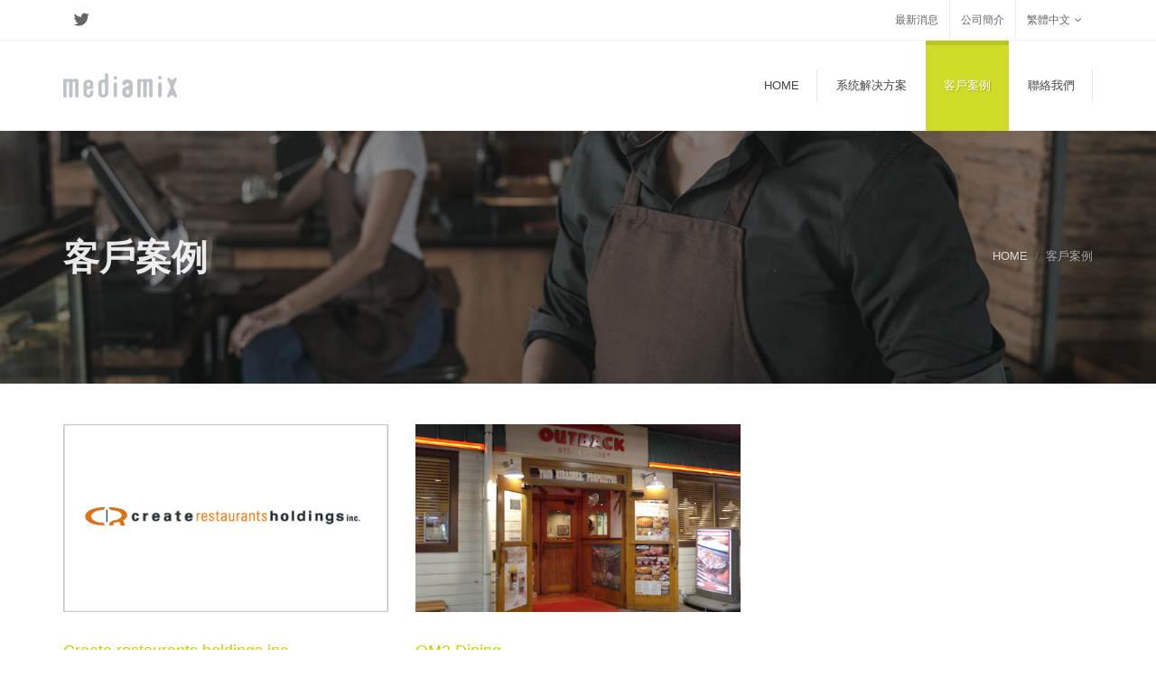

--- FILE ---
content_type: text/html
request_url: https://www.mediamix.inc/tc/voice.html
body_size: 4832
content:
<!DOCTYPE html>
<html dir="ltr" lang="zh-cmn-Hant">
<meta charset="UTF-8">
<head>

<!-- Global site tag (gtag.js) - Google Analytics -->
<script async src="https://www.googletagmanager.com/gtag/js?id=G-YBJ24PXHMS"></script>
<script>
  window.dataLayer = window.dataLayer || [];
  function gtag(){dataLayer.push(arguments);}
  gtag('js', new Date());

  gtag('config', 'G-YBJ24PXHMS');
  
</script>

       <meta name="Keywords" content="Mediamix,POS,Order Entry System,POS系統,飲食行業,POS" />
       <meta name="Description" content="我公司開發和提供面向飲食行業的，使業務更加效率化的POS系統以及本部支援系統等顧客面臨的課題用IT來予以解決。根據顧客的希望可以提供靈活的系統定制。" />

	<!-- Stylesheets
	============================================= -->
    <!-- <link href="https://fonts.googleapis.com/css?family=Roboto:700" rel="stylesheet"> -->
	<link rel="stylesheet" href="css/bootstrap.css" type="text/css" />
	<link rel="stylesheet" href="style.css" type="text/css" />
	<link rel="stylesheet" href="css/dark.css" type="text/css" />
	<link rel="stylesheet" href="css/font-icons.css" type="text/css" />
	<link rel="stylesheet" href="css/animate.css" type="text/css" />
	<link rel="stylesheet" href="css/magnific-popup.css" type="text/css" />

	<link rel="stylesheet" href="css/responsive.css" type="text/css" />
	<meta name="viewport" content="width=device-width, initial-scale=1" />

	<!-- Google Tag Manager -->
<script>(function(w,d,s,l,i){w[l]=w[l]||[];w[l].push({'gtm.start':
    new Date().getTime(),event:'gtm.js'});var f=d.getElementsByTagName(s)[0],
    j=d.createElement(s),dl=l!='dataLayer'?'&l='+l:'';j.async=true;j.src=
    'https://www.googletagmanager.com/gtm.js?id='+i+dl;f.parentNode.insertBefore(j,f);
    })(window,document,'script','dataLayer','GTM-P2BHWW6');</script>
<!-- End Google Tag Manager -->
	<!-- Document Title	============================================= -->
	<title>客戶案例 |  Mediamix, Ltd.</title>

</head>

<body class="stretched">

<!-- Google Tag Manager (noscript) -->
<noscript><iframe src="https://www.googletagmanager.com/ns.html?id=GTM-P2BHWW6"
    height="0" width="0" style="display:none;visibility:hidden"></iframe></noscript>
  <!-- End Google Tag Manager (noscript) -->

	<!-- Document Wrapper
	============================================= -->
	<div id="wrapper" class="clearfix">

		<!-- Top Bar
		============================================= -->
		<div id="top-bar">

				<div class="container clearfix">

					<div class="col_half nobottommargin clearfix">

						<!-- Top Social
						============================================= -->
						<div id="top-social">
							<ul>
								<!-- <li><a href="https://www.facebook.com/mediamix.co.jp/" target="blank" class="si-facebook"><span class="ts-icon"><i class="icon-facebook"></i></span><span class="ts-text">Facebook</span></a></li> -->
								<li><a href="https://twitter.com/mediamix_ltd" target="blank" class="si-twitter"><span class="ts-icon"><i class="icon-twitter"></i></span><span class="ts-text">Twitter</span></a></li>
							</ul>
						</div><!-- #top-social end -->

					</div>

					<div class="col_half fright col_last clearfix nobottommargin">

						<!-- Top Links
						============================================= -->
						<div class="top-links">
							<ul>
								<li><a href="news/index.html">最新消息</a></li>
								<li><a href="company.html">公司簡介</a></li>	
								<li><a href="#">繁體中文</a>
									<ul>
										<li><a href="../ja/voice.html">日本語</a></li>
										<li><a href="../en/voice.html">English</a></li>
										<li><a href="../sc/voice.html">简体中文</a></li>
									</ul>
								</li>
							</ul>
						</div><!-- .top-links end -->

					</div>

				</div>

			</div><!-- #top-bar end -->

		<!-- Header
		============================================= -->
		<header id="header">

			<div id="header-wrap">

				<div class="container clearfix">

					<div id="primary-menu-trigger"><i class="icon-reorder"></i></div>

					<!-- Logo
					============================================= -->
					<div id="logo">
						<a href="index.html" class="standard-logo" data-dark-logo="images/logo-dark.png"><img src="images/logo.png" alt="Logo"></a>
						<a href="index.html" class="retina-logo" data-dark-logo="images/logo-dark@2x.png"><img src="images/logo@2x.png" alt="Logo"></a>
					</div><!-- #logo end -->

						<!-- Primary Navigation
					============================================= -->
					<nav id="primary-menu" class="sub-title">

						<ul>
							<li><a href="index.html"><div>HOME</div></a>
							</li>
							<li class="mega-menu"><a href="#"><div>系统解决方案</div></a>	
								<div class="mega-menu-content style-2 clearfix">
									<ul class="mega-menu-column col-lg-3">
										<li class="mega-menu-title"><a href="foodit.html"><div>FOODIT&ensp;|&ensp;餐飲服務業專用高機能管理系統</div></a>
											<ul>
												<li><a href="foodit.html"><div><i class="icon-angle-right"></i>FOODIT</div></a></li>
											</ul>
										</li>
									</ul>
									<ul class="mega-menu-column col-lg-3">
										<li class="mega-menu-title"><a href="philosophyx.html"><div>PhilosophyX&ensp;|&ensp;POS system</div></a>
											<ul>
												<li><a href="philosophyx.html"><div><i class="icon-angle-right"></i>PhilosophyX</div></a></li>
												<li><a href="lusso.html"><div><i class="icon-angle-right"></i>Lusso &ldquo;OMOTENASHI&rdquo;</div></a></li>
											</ul>
										</li>
									</ul>
									<ul class="mega-menu-column col-lg-3">
										<li class="mega-menu-title"><a href="touchbase.html"><div>自助點餐系統</div></a>
											<ul>
												<li><a href="touchbase.html"><div><i class="icon-angle-right"></i>TouchBase</div></a></li>
											</ul>
										</li>
									</ul>
									<ul class="mega-menu-column col-lg-3">
										<li class="mega-menu-title"><a href="oes.html"><div>訂單輸入系統</div></a>
											<ul>
												<li><a href="oes.html"><div><i class="icon-angle-right"></i>Order Entry System</div></a></li>
											</ul>
										</li>
									</ul>
								</div>
							</li>
							<li class="current"><a href="voice.html"><div>客戶案例</div></a></li> <li><a href="inquiry_19/index.html"><div>聯絡我們</div></a>
								<ul>
									<li><a href="inquiry_19/index.html"><div>關於產品, 服務諮詢</div></a>
									</li>
									<li><!-- <a href="inquiry_dl/index.html"><div>產品目錄下載</div></a> -->
									</li>
								</ul>
							</li>

						</ul>

					</nav><!-- #primary-menu end -->

				</div>

			</div>

		</header><!-- #header end -->

		<!-- Page Title
		============================================= -->
		<section id="page-title" class="page-title-parallax page-title-dark" style="background-image: url('images/title_bg_voice.jpg'); background-size: cover; padding: 120px 0;" data-bottom-top="background-position:0px 0px;" data-top-bottom="background-position:0px -300px;">

			<div class="container clearfix">
				<h1>客戶案例</h1>
				    <ol class="breadcrumb">
                        <li class="breadcrumb-item"><a href="index.html">HOME</a></li>
                        <li class="breadcrumb-item active" aria-current="page">客戶案例</li>
                    </ol>
			</div>

		</section><!-- #page-title end -->

<!-- Content
		============================================= -->
		<section id="content">
            <div class="content-wrap">

                <div class="container">

                    <!-- Posts
		    ============================================= -->
					<div id="posts" class="post-grid grid-container post-masonry grid-3 clearfix">

						<div class="entry clearfix">
							<div class="entry-image"><a href="voice01.html">
								<img class="image_fade" src="images/img_crhd.jpg"
									alt="Customer photo"></a>
							</div>
							<div class="fancy-title title-bottom-border">
								<h4 style="text-decoration: none; color: #33393f;"
									class="abss-400"><a href="voice01.html">Create restaurants holdings inc.</a></h4>
							</div>

							<ul class="entry-meta clearfix m-t-b--10">
								<li><a href="foodit.html"><i
											class="icon-cloud-upload"></i>FOODIT</a>
								</li>
								<li><a href="philosophyx.html"><i
											class="icon-cloud-upload"></i>PhilosophyX</a>
								</li>
								<li><a href="touchbase.html"><i
											class="icon-cloud-upload"></i>TouchBase</a>
								</li>
							</ul>

						</div>

						<div class="entry clearfix">
							<div class="entry-image"><a href="voice05.html">
								<img class="image_fade" src="images/img_outback2.jpg"
									alt="Customer photo"></a>
							</div>
							<div class="fancy-title title-bottom-border">
								<h4 style="text-decoration: none; color: #33393f;"
									class="abss-400"><a href="voice05.html">OM2 Dining</a></h4>
							</div>
							<ul class="entry-meta clearfix m-t-b--10">
								<li><a href="foodit.html"><i
											class="icon-cloud-upload"></i>FOODIT</a>
								</li>
								<li><a href="lusso.html"><i
											class="icon-cloud-upload"></i>Lusso “Omotenashi”</a>
								</li>
							</ul>
	
						</div>


					</div>

				</div><!-- #posts end -->

                     <div class="section header-stick">
							<div class="container clearfix">
												<div class="row m-b--30">
																<div class="col-lg-9">
																		<div class="title-block">
																				<h1><span class="f-w-200">由店舖營運至營銷策略都全力支援。</span></h1>
																		</div>
																</div>
																<div class="col-lg-3">
																	<a href="inquiry_19/index.html" class="button button-large button-blue btn-block button-circle center">聯絡我們</a>
																	<!-- <a href="inquiry_dl/index.html" class="button button-large btn-block button-circle center">產品目錄下載</a> -->
																</div>	

														</div>
							</div>
						</div>
                </div>
            </section><!-- #content end -->

		<!-- Footer
		============================================= -->
		<footer id="footer" class="dark">
			<div class="container"> 
			  
			  <!-- Footer Widgets
				============================================= -->
			  <div class="footer-widgets-wrap clearfix">
				<div class="col_two_third">
				  <div class="col_one_third">
					<div class="widget clearfix m-b--70"> <img src="images/footer-widget-logo.png" alt="" class="footer-logo">
					</div>
				  </div>
				</div>
			  </div>
		  
			  <div class="footer-widgets-wrap clearfix">
				<div class="col_two_third">
				  <div class="col_one_third">
					<div class="widget clearfix m-b--30">
					  <h4>Japan</h4>
					  <div>
						<address>
							<strong>Mediamix, Ltd.</strong><br>
							Head Office<br>
							HI Gotanda Bldg, 2-11-17, <br>Nishi Gotanda, Shinagawa-ku, <br>Tokyo 141-0031 Japan<br>
							<abbr title="Phone Number"><strong>Tel</strong></abbr>&ensp;+81-3-5740-8188<br>
							<abbr title="URL"></abbr><a href="https://www.mediamix.inc/" target="blank">www.mediamix.inc</a>
						</address>	
					  </div>
					   
					</div>
				  </div>
				  <div class="col_one_third">
					<div class="widget clearfix m-b--30">
					  <h4>China</h4>
					  <div>
						<address>
							<strong>Shanghai Lingyunsi Information Technology, Inc.</strong><br>
							No. 358_368, Kefu Road, Jiading District, Shanghai, China<br>
							<abbr title="Phone Number"><strong>Tel</strong></abbr>&ensp;+86 156 9213 6921<br>
							<abbr title="URL"></abbr><a href="https://www.lingyunsi.cn/" target="blank">www.lingyunsi.cn</a>
						</address>
						</div>
						<div>
						<address>
								<strong>Shanghai Lingyunsi Information Technology, Inc.<br>Dalian Branch</strong><br>
								03B, 19F XiWang Tower, <br>No. 136 Zhongshan Road, <br>Zhongshan District, <br>Dalian 116000
							</address>					
						</div>
					</div>
				  </div>
				  <div class="col_one_third col_last">
					<div class="widget clearfix m-b--30">
						<h4>Taiwan</h4>
						<div>
							<address>
								<strong>Mediamix Taiwan Inc.</strong><br>
								R20, 8F., No.132, Sec. 2, <br>Nanjing E. Rd., Zhongshan Dist., <br>Taipei City 10489, <br>Taiwan (R.O.C.)<br>
								<abbr title="Phone Number"><strong>Tel</strong></abbr>&ensp;+886-2-2506-1706<br>
								<abbr title="URL"></abbr><a href="https://www.mediamix.tw/" target="blank">www.mediamix.tw</a>	
							</address>					
						</div>
						<h4>Singapore</h4>      
						<div>
							<address>
								<strong>Japan Mediamix Singapore Pte. Ltd.</strong><br>
								150 Orchard Road #07-02 Singapore 238841<br>
								<abbr title="Phone Number"><strong>Tel</strong></abbr>&ensp;+65-9112-2661<br>
								<abbr title="URL"></abbr><a href="https://www.mediamix.sg/" target="blank">www.mediamix.sg</a>	
							</address>	
						</div>
					</div>
				  </div>
				</div>
				<div class="col_one_third col_last">
				  <div class="widget clearfix m-b--30">
					<h4>Hong Kong</h4>      
                    <div>
                         <address>
                            <strong>Mediamix Hong Kong Ltd.</strong><br>
                            Suite 1005, 10/F, Tai Yip Building, 141 Thomson Road, Wan Chai, Hong Kong
                        </address>	
                    </div>
				  </div>
				</div>
			  </div>
			  <!-- .footer-widgets-wrap end --> 
			  
			</div>
			
			<!-- Copyrights
			============================================= -->
			<div id="copyrights">
			  <div class="container clearfix">
				<div class="col_half">
				  <div class="copyright-links"><a href="privacy.html">個人情報保護方針</a> / <a href="legal.html">使用規則</a><br>
					<a href="https://www.mediamix.tokyo" target="blank" class="text-gray"><i class="icon-lock"></i>&ensp;Internal Web site </a></div>
				</div>
				<div class="col_half col_last tright">
				  <div class="fright clearfix"> 
					<!-- <a href="https://www.facebook.com/mediamix.co.jp/" class="social-icon si-small si-borderless si-facebook" target=”blank”>
							<i class="icon-facebook"></i>
							<i class="icon-facebook"></i>
						</a>
					 --> 
					
					<a href="https://twitter.com/mediamix_ltd" class="social-icon si-small si-borderless si-twitter" target="blank"> <i class="icon-twitter"></i> <i class="icon-twitter"></i> </a> &emsp;&copy; 2026  Mediamix </div>
				</div>
			  </div>
			</div>
			<!-- #copyrights end --> 
			
		</footer>
		<!-- #footer end -->

</div><!-- #wrapper end -->

<!-- Go To Top
============================================= -->
<div id="gotoTop" class="icon-angle-up"></div>

<!-- External JavaScripts
	============================================= -->
	<script src="js/jquery.js"></script>
	<script src="js/plugins.js"></script>

	<!-- Footer Scripts
	============================================= -->
	<script src="js/functions.js"></script>

</body>
</html>